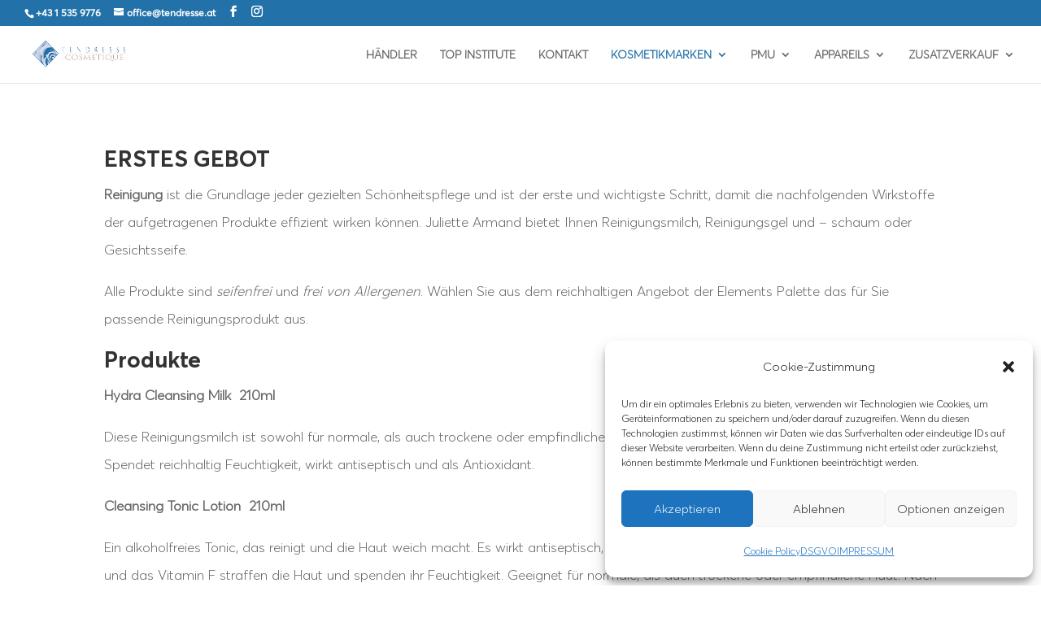

--- FILE ---
content_type: text/css
request_url: https://www.tendresse.at/wp-content/et-cache/447/et-core-unified-deferred-447.min.css?ver=1768374134
body_size: 73
content:
@font-face{font-family:"Averta PE Bold";font-display:swap;src:url("https://www.tendresse.at/wp-content/et-fonts/AvertaPE-Bold.ttf") format("truetype")}@font-face{font-family:"Averta PE Light";font-display:swap;src:url("https://www.tendresse.at/wp-content/et-fonts/AvertaPE-Light.ttf") format("truetype")}@font-face{font-family:"Averta Regular";font-display:swap;src:url("https://www.tendresse.at/wp-content/et-fonts/averta.otf") format("opentype")}